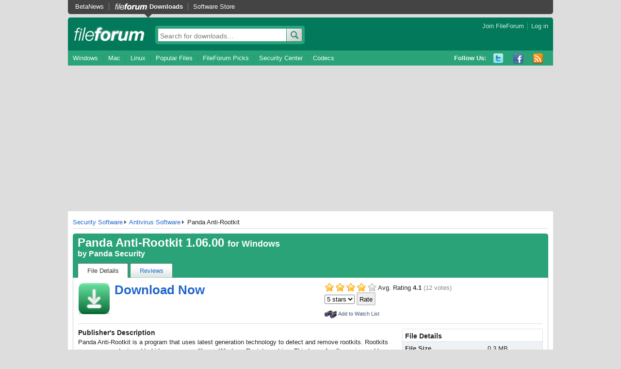

--- FILE ---
content_type: text/html; charset=UTF-8
request_url: https://fileforum.com/detail/Panda-AntiRootkit/1168278229/1
body_size: 4677
content:



<!DOCTYPE html PUBLIC "-//W3C//DTD XHTML 1.0 Transitional//EN" "http://www.w3.org/TR/xhtml1/DTD/xhtml1-transitional.dtd">
<html xmlns="http://www.w3.org/1999/xhtml" xml:lang="en" lang="en">
<head>
  <meta http-equiv="content-type" content="text/html;charset=UTF-8" />
  <title>Panda Anti-Rootkit | FileForum</title>
  <link href="https://images.fileforum.com/stylesheets/fileforum3/reset.css" media="screen" rel="stylesheet" type="text/css" />
  <link href="https://images.fileforum.com/stylesheets/fileforum3/main.css" media="screen" rel="stylesheet" type="text/css" />
  <link rel="alternate" type="application/rss+xml" title="FileForum RSS Feed" href="https://fileforum.betanews.com/rss" />
  <script src="https://images.fileforum.com/resources/ffsite.js" type="text/javascript"></script>

    <meta property="og:title" content="Panda Anti-Rootkit" />
  <meta property="og:type" content="product" />
  <meta property="og:url" content="https://fileforum.com/detail/Panda-AntiRootkit/1168278229/1" />
  <meta property="og:image" content="http://images.six.betanews.com/fileforum2/ff_logo_small.png" />
  <meta property="og:site_name" content="FileForum" />
  <meta property="fb:admins" content="515663991" />
  <meta content="Uses latest generation technology to detect and remove rootkits" name="description" />
  <script>
    $(function() {
      function switchTab(tab) {
        $('div.file.tabbed .tabs li').removeClass('active');
        $('div.file.tabbed .tabs li a[data-tab="' + tab + '"]').closest('li').addClass('active');
        $('div.tabContent').hide();
        $('div.tabContent.' + tab).show();
      }

      $('div.file.tabbed .tabs li a').click(function(evt) {
        switchTab($(this).data('tab'));
      });

      if(location.hash == '#talkback' || location.hash == '#comments' || location.hash == '#discussions') switchTab('discussions');
      else if(location.hash == '#reviews') switchTab('reviews');
      else if(location.hash == '#details') switchTab('fileDetails');
      else if(location.hash.substr(0, 2) == '#c') {
        var old_hash = location.hash
        switchTab('discussions');
        location.hash = old_hash;
      }
    });
    </script>


<!-- Google Tag Manager -->
<script>(function(w,d,s,l,i){w[l]=w[l]||[];w[l].push({'gtm.start':
new Date().getTime(),event:'gtm.js'});var f=d.getElementsByTagName(s)[0],
j=d.createElement(s),dl=l!='dataLayer'?'&l='+l:'';j.async=true;j.src=
'https://www.googletagmanager.com/gtm.js?id='+i+dl;f.parentNode.insertBefore(j,f);
})(window,document,'script','dataLayer','GTM-WHTWSXS');</script>
<!-- End Google Tag Manager -->
<script async src="https://pagead2.googlesyndication.com/pagead/js/adsbygoogle.js?client=ca-pub-6676241418785266"
     crossorigin="anonymous"></script>

</head>
<body>
<!-- Google Tag Manager (noscript) -->
<noscript><iframe src="https://www.googletagmanager.com/ns.html?id=GTM-WHTWSXS"
height="0" width="0" style="display:none;visibility:hidden"></iframe></noscript>
<!-- End Google Tag Manager (noscript) -->

<div id="page">

<div id="hd">

        <div id="topnavBar">
            <ul class="topNav">
                <li class="first"><a href="https://betanews.com">BetaNews</a></li>
                <li class="fileforum active"><a href="https://fileforum.betanews.com/">Downloads</a></li>
                <li><a href="https://store.fileforum.com/">Software Store</a></li>
            </ul>
        </div>

  <div class="top">
    <a href="/" id="mainLogo">fileforum</a>
    <div id="userNav">
                        <!-- logged out -->
          <a href="https://fileforum.com/auth/signup">Join FileForum</a>
          <a href="https://fileforum.com/auth/login" class="last">Log in</a>
                  </div>
    <div class="searchBox">
      <form method="get" action="/search">
        <input type="text" name="s" placeholder="Search for downloads&hellip;" class="searchInput" />
        <input type="submit" value="Search" class="button search">
      </form>
    </div>
  </div>

  
  <div id="navBar" class="clearfix">
    <ul class="mainNav">
      <li class="first"><a href="/browse/windows">Windows</a></li>
      <li><a href="/browse/mac">Mac</a></li>
      <li><a href="/browse/linux">Linux</a></li>
      <li><a href="/browse/popular">Popular Files</a></li>
      <li><a href="/browse/picks">FileForum Picks</a></li>
      <li><a href="/browse/Security-Software">Security Center</a></li>
      <li><a href="/browse/Codecs">Codecs</a></li>
    </ul>

  <ul class="socialMedia">
          <li class="listTitle">Follow Us:</li>
          <li><a href="http://twitter.com/FileForum" class="twitter" title="Twitter">Twitter</a></li>
          <li><a href="https://www.facebook.com/FileForum" class="facebook" title="Facebook">Facebook</a></li>
          <li><a href="http://fileforum.com/rss" class="rss" title="RSS">RSS</a></li>
   </ul>

  </div>
 
  
  
</div><!-- #hd -->


<div id="bd" class="clearfix">
<div class="">
    <div class="crumb clearfix">
                <a href="/browse/Security-Software">Security Software</a>
                <a href="/browse/Security-Software/Antivirus-Software">Antivirus Software</a>
        Panda Anti-Rootkit
  </div>

  

  <div class="section file tabbed" itemscope itemtype="http://schema.org/SoftwareApplication">
          <meta itemprop="fileSize" content="257"/>
    
    <div class="tabTop">
      <h1>
        
        <span itemprop="name">Panda Anti-Rootkit</span> <span itemprop="softwareVersion">1.06.00</span> <small>for Windows</small></h1>
      <h2>
        by
                  <a itemprop="name" href="http://www.pandasecurity.com" target="_blank">Panda Security</a>
              </h2>

      <div class="tabRow">
        <ul class="tabs clearfix">
          <li class="active"><a href="#details" data-tab="fileDetails">File Details</a></li>
          <li><a href="#reviews" data-tab="reviews">Reviews</a></li>
        </ul>
      </div>
    </div>

    <div class="content">

      <!-- ********************** -->
      <!-- ** File Details ****** -->
      <!-- ********************** -->

      <div class="tabContent fileDetails">

        <div class="downloadSection clearfix">
          <div class="bigCol">
            	    <a href="/download/Panda-AntiRootkit/1168278229/1" class="icon bigDownload"></a>
            <h1><a href="/download/Panda-AntiRootkit/1168278229/1">Download Now</a></h1>
	    
                                                          </div>
          <div class="smallCol last">
            <div class="ratings">
              <div class="stars rating4_0">Avg. Rating <strong>4.1</strong> <span class="voteCount">(12 votes)</span></div>
          <div id="file_rating_select">
            <form method="post" action="/detail">
              <input type="hidden" name="file_id" value="1168278229" />
              <input type="hidden" name="branch_id" value="1" />
              <select name="rate">
                <option value="5" selected>5 stars</option>
                <option value="4">4 stars</option>
                <option value="3">3 stars</option>
                <option value="2">2 stars</option>
                <option value="1">1 star</option>
              </select>
              <input type="submit" value="Rate" />
            </form>
          </div>
            </div>
            <div class="altActionsSection clearfix">
                                                <a href="javascript:popwin('https://fileforum.com/auth/notifications?popup=1&add=1168278229-1');" class="altAction watchList">Add to Watch List</a>
                                          </div>

          </div>

        </div><!-- /.downloadSection -->

        <div class="infoSection clearfix">

          <div class="specs">

            <table>
              <thead>
              <tr>
                <td colspan="2">
                  <h2>File Details</h2>
                </td>
              </tr>
              </thead>
              <tbody>
                                  <tr>
                    <th width="160">File Size</th>
                    <td>0.3 MB</td>
                  </tr>
                                <tr>
                  <th>License</th>
                  <td>Freeware</td>
                </tr>
                <tr>
                  <th>Operating System</th>
                  <td itemprop="operatingSystems">Windows (All)</td>
                </tr>
                <tr>
                  <th>Date Added</th>
                  <td itemprop="datePublished" itemvalue="2007-04-17T00:00:00">April 17, 2007</td>
                </tr>
                <tr>
                  <th>Total Downloads</th>
                  <td itemprop="interactionCount" content="UserDownloads:5795">5,795</td>
                </tr>
                <tr>
                  <th>Publisher</th>
                  <td>
                                          <a href="http://www.pandasecurity.com" target="_blank">Panda Security</a>
                                      </td>
                </tr>
                                  <tr>
                    <th>Homepage</th>
                    <td>
                                              <a target="_blank" href="http://www.pandasoftware.com/download/documents/help/rkc/en/rkc_en.htm">Panda Anti-Rootkit</a>
                                          </td>
                  </tr>
                              </tbody>
            </table>

          </div>

          
          <h3>Publisher's Description</h3>

          <div itemprop="description">
            <p>Panda Anti-Rootkit is a program that uses latest generation technology to detect and remove rootkits. Rootkits are programs designed to hide processes, files or Windows Registry entries. This type of software is used by hackers to hide their tracks or to insert threats surreptitiously on compromised computers. There are types of malware that use rootkits to hide their presence on the system.</p>
                      </div>

                                <div class="thumb">
              <a href="https://images.fileforum.com/screenshots/1168278229-1.jpg" target="_blank">
                                <img src="https://images.fileforum.com/screenshots/scaled/1168278229-1.jpg" alt="Screenshot" class="screenshot">
              </a>
              <a href="https://images.fileforum.com/screenshots/1168278229-1.jpg" class="screenLink" target="_blank">View Full-size</a>
            </div>
                  </div>

        <div class="userTalkSection">
          <div class="titleSection clearfix">
            <h2>Latest Reviews</h2>
          </div>
          <div class="writeButtonsSection clearfix">
            <a href="/review/1168278229/1" class="button writeReview">Write Review</a>
          </div>

          

                      <div class="first userTalk review clearfix">
  <div class="top clearfix">
    <img src="https://www.gravatar.com/avatar/a8a8d4a6e2326e61428a2840988b7228?s=16" width="16" height="16" alt="mfranzen" class="thumb">
    <h3>
      <a href="/profile/mfranzen">mfranzen</a>
              reviewed v1.06.00
        on Dec 10, 2008
          </h3>
          <div class="stars rating4_0"></div>
      </div>
    <!-- <a href="#" class="icon report altAction"> </a> -->
        <p>Seems like a pretty good program.  Version 1.08 is out now.  It still does not run on Vista.  I also don't think it works on a 64-bit OS, either.</p>
  
      <!--   Was this review helpful? <a href="#">YES</a> / <a href="#">NO</a> -->
  </div>                      <div class="userTalk review clearfix">
  <div class="top clearfix">
    <img src="https://www.gravatar.com/avatar/203434ea3a9b4a65141a3074394f7701?s=16" width="16" height="16" alt="FmlyRnn" class="thumb">
    <h3>
      <a href="/profile/FmlyRnn">FmlyRnn</a>
              reviewed v1.06.00
        on May 11, 2008
          </h3>
          <div class="stars rating4_0"></div>
      </div>
    <!-- <a href="#" class="icon report altAction"> </a> -->
        <p>Nice Program for XP but I still can't get it to run on Vista.</p>
  
      <!--   Was this review helpful? <a href="#">YES</a> / <a href="#">NO</a> -->
  </div>                      <div class="userTalk review clearfix">
  <div class="top clearfix">
    <img src="https://www.gravatar.com/avatar/e5933f633303934dff52ce9bcf1f1722?s=16" width="16" height="16" alt="kda" class="thumb">
    <h3>
      <a href="/profile/kda">kda</a>
              reviewed v1.06.00
        on Apr 18, 2007
          </h3>
          <div class="stars rating5_0"></div>
      </div>
    <!-- <a href="#" class="icon report altAction"> </a> -->
        <p>1.06<br />
<br />
I unpacked the file, ran the exe and this Root-Kit detector scanned my system.  It was pretty fast.  No installation was needed. <br />
<br />
For a more rigorous scan, you can have it set itself up to reboot and scan during the reboot. <br />
<br />
Assuming it works ... it sure is easy and fast enough. And I like that no install is required and that this software can be ran from anywhere.  Thanks BetaNews!</p>
  
      <!--   Was this review helpful? <a href="#">YES</a> / <a href="#">NO</a> -->
  </div>                      <div class="userTalk review clearfix">
  <div class="top clearfix">
    <img src="https://www.gravatar.com/avatar/3abe6feb2e0b602be044213c3e51cd37?s=16" width="16" height="16" alt="MarukoWu" class="thumb">
    <h3>
      <a href="/profile/MarukoWu">MarukoWu</a>
              reviewed v1.05.00
        on Jan  9, 2007
          </h3>
          <div class="stars rating4_0"></div>
      </div>
    <!-- <a href="#" class="icon report altAction"> </a> -->
        <p>I read the system requirement on its official site. It said Panda Anti-Rootkit is just for Windows 2000 ServicePack 4 and Windows XP or later. It would be better if BetaNews could check it first...</p>
  
      <!--   Was this review helpful? <a href="#">YES</a> / <a href="#">NO</a> -->
  </div>                      <div class="last userTalk review clearfix">
  <div class="top clearfix">
    <img src="https://www.gravatar.com/avatar/0695fb030ddf29f5f426b234bbbf92d6?s=16" width="16" height="16" alt="nilst2006" class="thumb">
    <h3>
      <a href="/profile/nilst2006">nilst2006</a>
              reviewed v1.05.00
        on Jan  8, 2007
          </h3>
          <div class="stars rating1_0"></div>
      </div>
    <!-- <a href="#" class="icon report altAction"> </a> -->
        <p>It says Windows (All)...lie - lie - lie !!! Doesn't run on 64-bit Windows !!!! OS is NOT supported error pops up......<br />
<br />
To betanews crew - don't write ALL when it's NOT !!!</p>
  
      <!--   Was this review helpful? <a href="#">YES</a> / <a href="#">NO</a> -->
  </div>          
                      <div class="clearfix" style="padding-top: 15px;">
                          </div>
          
        </div>

      </div><!-- .tabContent .fileDetails -->

      <!-- ********************** -->
      <!-- ** Reviews *********** -->
      <!-- ********************** -->

      <div class="tabContent reviews">

        <div class="userTalkSection reviewSection">
          <div class="titleSection clearfix">
            <div class="writeButtonsSection">
              <a href="/review/1168278229/1" class="button writeReview">Write Review</a>
            </div>
            <div class="ratings">
              <div class="stars rating4_0">Avg. Rating <strong>4.1</strong> <span class="voteCount">(12 votes)</span></div>
              <div class="stars rating0_0">Your Rating</div>
            </div>
          </div>

                      <div class="first userTalk review clearfix">
  <div class="top clearfix">
    <img src="https://www.gravatar.com/avatar/unknown?s=16" width="16" height="16" alt="" class="thumb">
    <h3>
      <a href="">Someone</a>
              reviewed v
        on Mar 19, 2023
          </h3>
          <div class="stars rating5_0"></div>
      </div>
    <!-- <a href="#" class="icon report altAction"> </a> -->
        <p><strong>Pros:</strong> </p>
    <p><strong>Cons:</strong> </p>
    <p><strong>Bottom Line:</strong> </p>
  
      <!--   Was this review helpful? <a href="#">YES</a> / <a href="#">NO</a> -->
  </div>                      <div class="userTalk review clearfix">
  <div class="top clearfix">
    <img src="https://www.gravatar.com/avatar/unknown?s=16" width="16" height="16" alt="" class="thumb">
    <h3>
      <a href="">Someone</a>
              reviewed v
        on Jul  5, 2022
          </h3>
          <div class="stars rating5_0"></div>
      </div>
    <!-- <a href="#" class="icon report altAction"> </a> -->
        <p><strong>Pros:</strong> 555</p>
    <p><strong>Cons:</strong> 555</p>
    <p><strong>Bottom Line:</strong> 555</p>
  
      <!--   Was this review helpful? <a href="#">YES</a> / <a href="#">NO</a> -->
  </div>                      <div class="userTalk review clearfix">
  <div class="top clearfix">
    <img src="https://www.gravatar.com/avatar/a8a8d4a6e2326e61428a2840988b7228?s=16" width="16" height="16" alt="mfranzen" class="thumb">
    <h3>
      <a href="/profile/mfranzen">mfranzen</a>
              reviewed v1.06.00
        on Dec 10, 2008
          </h3>
          <div class="stars rating4_0"></div>
      </div>
    <!-- <a href="#" class="icon report altAction"> </a> -->
        <p>Seems like a pretty good program.  Version 1.08 is out now.  It still does not run on Vista.  I also don't think it works on a 64-bit OS, either.</p>
  
      <!--   Was this review helpful? <a href="#">YES</a> / <a href="#">NO</a> -->
  </div>                      <div class="userTalk review clearfix">
  <div class="top clearfix">
    <img src="https://www.gravatar.com/avatar/203434ea3a9b4a65141a3074394f7701?s=16" width="16" height="16" alt="FmlyRnn" class="thumb">
    <h3>
      <a href="/profile/FmlyRnn">FmlyRnn</a>
              reviewed v1.06.00
        on May 11, 2008
          </h3>
          <div class="stars rating4_0"></div>
      </div>
    <!-- <a href="#" class="icon report altAction"> </a> -->
        <p>Nice Program for XP but I still can't get it to run on Vista.</p>
  
      <!--   Was this review helpful? <a href="#">YES</a> / <a href="#">NO</a> -->
  </div>                      <div class="userTalk review clearfix">
  <div class="top clearfix">
    <img src="https://www.gravatar.com/avatar/e5933f633303934dff52ce9bcf1f1722?s=16" width="16" height="16" alt="kda" class="thumb">
    <h3>
      <a href="/profile/kda">kda</a>
              reviewed v1.06.00
        on Apr 18, 2007
          </h3>
          <div class="stars rating5_0"></div>
      </div>
    <!-- <a href="#" class="icon report altAction"> </a> -->
        <p>1.06<br />
<br />
I unpacked the file, ran the exe and this Root-Kit detector scanned my system.  It was pretty fast.  No installation was needed. <br />
<br />
For a more rigorous scan, you can have it set itself up to reboot and scan during the reboot. <br />
<br />
Assuming it works ... it sure is easy and fast enough. And I like that no install is required and that this software can be ran from anywhere.  Thanks BetaNews!</p>
  
      <!--   Was this review helpful? <a href="#">YES</a> / <a href="#">NO</a> -->
  </div>                      <div class="userTalk review clearfix">
  <div class="top clearfix">
    <img src="https://www.gravatar.com/avatar/3abe6feb2e0b602be044213c3e51cd37?s=16" width="16" height="16" alt="MarukoWu" class="thumb">
    <h3>
      <a href="/profile/MarukoWu">MarukoWu</a>
              reviewed v1.05.00
        on Jan  9, 2007
          </h3>
          <div class="stars rating4_0"></div>
      </div>
    <!-- <a href="#" class="icon report altAction"> </a> -->
        <p>I read the system requirement on its official site. It said Panda Anti-Rootkit is just for Windows 2000 ServicePack 4 and Windows XP or later. It would be better if BetaNews could check it first...</p>
  
      <!--   Was this review helpful? <a href="#">YES</a> / <a href="#">NO</a> -->
  </div>                      <div class="userTalk review clearfix">
  <div class="top clearfix">
    <img src="https://www.gravatar.com/avatar/0695fb030ddf29f5f426b234bbbf92d6?s=16" width="16" height="16" alt="nilst2006" class="thumb">
    <h3>
      <a href="/profile/nilst2006">nilst2006</a>
              reviewed v1.05.00
        on Jan  8, 2007
          </h3>
          <div class="stars rating1_0"></div>
      </div>
    <!-- <a href="#" class="icon report altAction"> </a> -->
        <p>It says Windows (All)...lie - lie - lie !!! Doesn't run on 64-bit Windows !!!! OS is NOT supported error pops up......<br />
<br />
To betanews crew - don't write ALL when it's NOT !!!</p>
  
      <!--   Was this review helpful? <a href="#">YES</a> / <a href="#">NO</a> -->
  </div>          
            <div class="writeButtonsSection clearfix">
              <a href="/review/1168278229/1" class="button writeReview">Write Review</a>
	    </div>

                      <div class="clearfix" style="padding-top: 15px;">
                          </div>
          

        </div>



      </div><!-- .tabContent .reviews -->


    </div><!-- /.content -->


  </div><!-- /.section.file.tabbed -->

</div><!-- /.wideCol -->






</div><!-- #bd -->

<div id="ft">
  <div class="fineprint">
    <p>&copy; 1998-2026 BetaNews, Inc. All Rights Reserved. <a href="/privacy">Privacy Policy.</a></p>
  </div>
</div>


</div><!-- #page -->
</body>

--- FILE ---
content_type: text/html; charset=utf-8
request_url: https://www.google.com/recaptcha/api2/aframe
body_size: 267
content:
<!DOCTYPE HTML><html><head><meta http-equiv="content-type" content="text/html; charset=UTF-8"></head><body><script nonce="aw4vd39ty5ApqmDTDIlKFw">/** Anti-fraud and anti-abuse applications only. See google.com/recaptcha */ try{var clients={'sodar':'https://pagead2.googlesyndication.com/pagead/sodar?'};window.addEventListener("message",function(a){try{if(a.source===window.parent){var b=JSON.parse(a.data);var c=clients[b['id']];if(c){var d=document.createElement('img');d.src=c+b['params']+'&rc='+(localStorage.getItem("rc::a")?sessionStorage.getItem("rc::b"):"");window.document.body.appendChild(d);sessionStorage.setItem("rc::e",parseInt(sessionStorage.getItem("rc::e")||0)+1);localStorage.setItem("rc::h",'1768962606538');}}}catch(b){}});window.parent.postMessage("_grecaptcha_ready", "*");}catch(b){}</script></body></html>